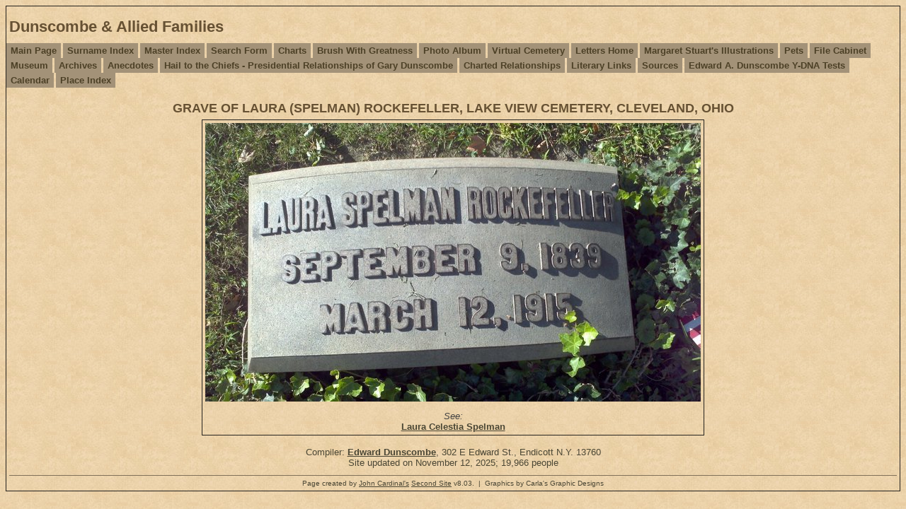

--- FILE ---
content_type: text/html
request_url: https://dunscombe.info/e7689.htm
body_size: 1294
content:
<!DOCTYPE html>
<html data-site-title="Dunscombe & Allied Families" data-page-title="GRAVE OF LAURA (SPELMAN) ROCKEFELLER, LAKE VIEW CEMETERY, CLEVELAND, OHIO ">
 <head>
 <meta charset="windows-1252">
 <meta http-equiv="X-UA-Compatible" content="IE=edge">
 <meta name="viewport" content="width=device-width, initial-scale=1">
 <meta name="Generator" content="Second Site 8.3">
 <!-- PageSet: Image Pages -->
 <link type="text/css" rel="stylesheet" href="layout8.css">
 <link type="text/css" rel="stylesheet" href="site.css">
 <script src="https://ajax.googleapis.com/ajax/libs/jquery/1.10.2/jquery.min.js"></script>
 <script src="scripts.js"></script>
 <title>Dunscombe & Allied Families - GRAVE OF LAURA (SPELMAN) ROCKEFELLER, LAKE VIEW CEMETERY, CLEVELAND, OHIO</title>
</head>

<body id="imagepages">
  <div id="container">
    <div id="headerw"><div id="header"><h1>Dunscombe & Allied Families</h1><div class="stretch"></div></div></div>
    <div id="menubar"><ul class="menublock menubar"><li><a href="index.htm">Main Page</a></li><li><a href="surname_index.htm">Surname Index</a></li><li><a href="master_index.htm">Master Index</a></li><li><a href="ui471.htm">Search Form</a></li><li><a href="ui04.htm">Charts</a></li><li><a href="ui07.htm">Brush With Greatness</a></li><li><a href="ui10.htm">Photo Album</a></li><li><a href="ui28.htm">Virtual Cemetery</a></li><li><a href="ui474.htm">Letters Home</a></li><li><a href="ui148.htm">Margaret Stuart's Illustrations</a></li><li><a href="ui30.htm">Pets</a></li><li><a href="ui31.htm">File Cabinet</a></li><li><a href="ui596.htm">Museum</a></li><li><a href="ui32.htm">Archives</a></li><li><a href="ui138.htm">Anecdotes</a></li><li><a href="ui530.htm">Hail to the Chiefs - Presidential Relationships of Gary Dunscombe</a></li><li><a href="ui551.htm">Charted Relationships</a></li><li><a href="ui621.htm">Literary Links</a></li><li><a href="s1.htm">Sources</a></li><li><a href="ui159.htm">Edward A. Dunscombe Y-DNA Tests</a></li><li><a href="ui212.htm">Calendar</a></li><li><a href="ui629.htm">Place Index</a></li></ul><div class="stretch"></div></div>
    <div id="wrapper">
      <div id="contentw"><div id="content"><h2>GRAVE OF LAURA (SPELMAN) ROCKEFELLER, LAKE VIEW CEMETERY, CLEVELAND, OHIO</h2><div class="id id-scale" style="width:700px;"><a href="exhibits/rockefeller-laura-grave.jpg"><img alt="" src="exhibits/rockefeller-laura-grave.jpg" width="700" title="GRAVE OF LAURA (SPELMAN) ROCKEFELLER, LAKE VIEW CEMETERY, CLEVELAND, OHIO"></a><div class="exhbacklinks"><p>See:</p><ul><li><a href="p421.htm#i14619">Laura Celestia Spelman</a></li></ul></div></div>
</div></div>
    </div>
    <div id="sidebarw"><div id="sidebar"></div></div>
    <div id="extraw"><div id="extra"></div></div>
    <div id="footerw"><div id="footer"><div id="compiler">Compiler: <a href="JavaScript:hemlink('edunscombe','stny.rr.com');">Edward Dunscombe</a>, 302 E Edward St., Endicott N.Y. 13760</div>Site updated on November 12, 2025; 19,966 people<div id="credit">Page created by <a href="http://www.JohnCardinal.com/">John Cardinal's</a> <a href="https://www.secondsite8.com/">Second Site</a>  v8.03. &#160;|&#160; Graphics by Carla's Graphic Designs</div></div></div>
    <div class="stretch"></div>
  </div>
</body></html>